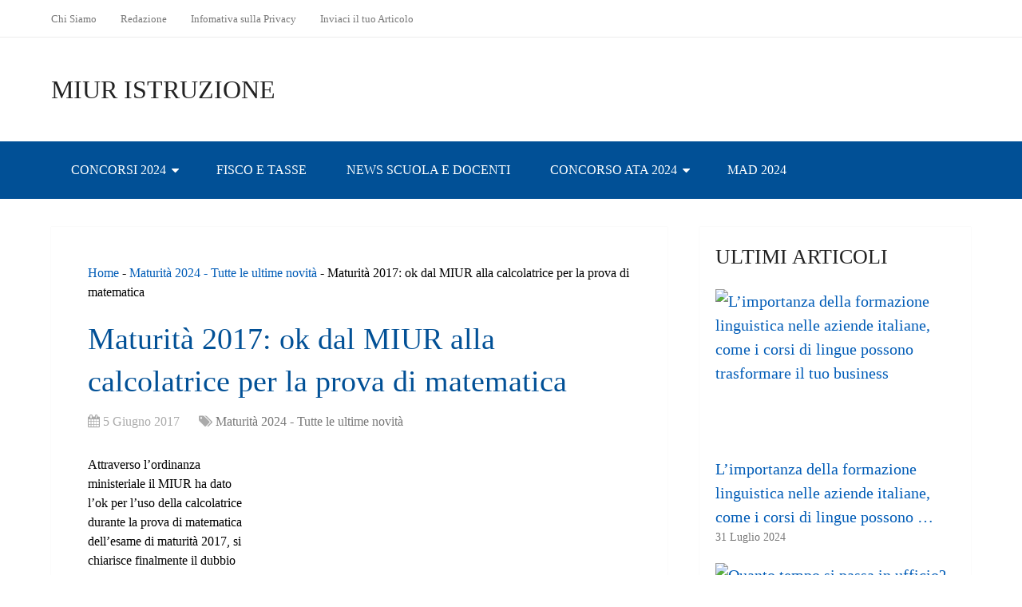

--- FILE ---
content_type: text/html; charset=UTF-8
request_url: https://www.miuristruzione.it/747-maturita-2017-ok-dal-miur-alla-calcolatrice-per-la-prova-di-matematica/
body_size: 21766
content:
<!DOCTYPE html><html class="no-js" lang="it-IT" prefix="og: https://ogp.me/ns#"><head itemscope itemtype="http://schema.org/WebSite"><meta charset="UTF-8">
<!--[if IE ]><meta http-equiv="X-UA-Compatible" content="IE=edge,chrome=1">
<![endif]--><link rel="profile" href="http://gmpg.org/xfn/11" /><meta name="viewport" content="width=device-width, initial-scale=1"><meta name="apple-mobile-web-app-capable" content="yes"><meta name="apple-mobile-web-app-status-bar-style" content="black"><link rel="prefetch" href="https://www.miuristruzione.it"><link rel="prerender" href="https://www.miuristruzione.it"><meta itemprop="name" content="MIUR Istruzione" /><link rel="pingback" href="https://www.miuristruzione.it/xmlrpc.php" /> <script type="litespeed/javascript">document.documentElement.className=document.documentElement.className.replace(/\bno-js\b/,'js')</script> <title>Maturità 2017: ok dal MIUR alla calcolatrice per la prova di matematica - MIUR Istruzione</title><meta name="description" content="Attraverso l&#039;ordinanza ministeriale il MIUR ha dato l&#039;ok per l&#039;uso della calcolatrice durante la prova di matematica dell&#039;esame di maturità 2017, si chiarisce"/><meta name="robots" content="follow, index, max-snippet:-1, max-video-preview:-1, max-image-preview:large"/><link rel="canonical" href="https://www.miuristruzione.it/747-maturita-2017-ok-dal-miur-alla-calcolatrice-per-la-prova-di-matematica/" /><meta property="og:locale" content="it_IT" /><meta property="og:type" content="article" /><meta property="og:title" content="Maturità 2017: ok dal MIUR alla calcolatrice per la prova di matematica - MIUR Istruzione" /><meta property="og:description" content="Attraverso l&#039;ordinanza ministeriale il MIUR ha dato l&#039;ok per l&#039;uso della calcolatrice durante la prova di matematica dell&#039;esame di maturità 2017, si chiarisce" /><meta property="og:url" content="https://www.miuristruzione.it/747-maturita-2017-ok-dal-miur-alla-calcolatrice-per-la-prova-di-matematica/" /><meta property="og:site_name" content="MIUR Istruzione" /><meta property="article:section" content="Maturità 2024 - Tutte le ultime novità" /><meta property="og:image" content="https://www.miuristruzione.it/wp-content/uploads/2017/06/Maturità-2017-calcolatrice-prova-matematica.jpg" /><meta property="og:image:secure_url" content="https://www.miuristruzione.it/wp-content/uploads/2017/06/Maturità-2017-calcolatrice-prova-matematica.jpg" /><meta property="og:image:width" content="450" /><meta property="og:image:height" content="300" /><meta property="og:image:alt" content="Maturità 2017: ok dal MIUR alla calcolatrice per la prova di matematica" /><meta property="og:image:type" content="image/jpeg" /><meta property="article:published_time" content="2017-06-05T09:41:51+02:00" /><meta name="twitter:card" content="summary_large_image" /><meta name="twitter:title" content="Maturità 2017: ok dal MIUR alla calcolatrice per la prova di matematica - MIUR Istruzione" /><meta name="twitter:description" content="Attraverso l&#039;ordinanza ministeriale il MIUR ha dato l&#039;ok per l&#039;uso della calcolatrice durante la prova di matematica dell&#039;esame di maturità 2017, si chiarisce" /><meta name="twitter:image" content="https://www.miuristruzione.it/wp-content/uploads/2017/06/Maturità-2017-calcolatrice-prova-matematica.jpg" /><meta name="twitter:label1" content="Scritto da" /><meta name="twitter:data1" content="RedazioneMiurIstruzione" /><meta name="twitter:label2" content="Tempo di lettura" /><meta name="twitter:data2" content="1 minuto" /> <script type="application/ld+json" class="rank-math-schema">{"@context":"https://schema.org","@graph":[{"@type":["Person","Organization"],"@id":"https://www.miuristruzione.it/#person","name":"RedazioneMiurIstruzione"},{"@type":"WebSite","@id":"https://www.miuristruzione.it/#website","url":"https://www.miuristruzione.it","name":"RedazioneMiurIstruzione","publisher":{"@id":"https://www.miuristruzione.it/#person"},"inLanguage":"it-IT"},{"@type":"ImageObject","@id":"https://www.miuristruzione.it/wp-content/uploads/2017/06/Maturit\u00e0-2017-calcolatrice-prova-matematica.jpg","url":"https://www.miuristruzione.it/wp-content/uploads/2017/06/Maturit\u00e0-2017-calcolatrice-prova-matematica.jpg","width":"450","height":"300","inLanguage":"it-IT"},{"@type":"BreadcrumbList","@id":"https://www.miuristruzione.it/747-maturita-2017-ok-dal-miur-alla-calcolatrice-per-la-prova-di-matematica/#breadcrumb","itemListElement":[{"@type":"ListItem","position":"1","item":{"@id":"http://www.miuristruzione.it","name":"Home"}},{"@type":"ListItem","position":"2","item":{"@id":"https://www.miuristruzione.it/maturita/","name":"Maturit\u00e0 2024 - Tutte le ultime novit\u00e0"}},{"@type":"ListItem","position":"3","item":{"@id":"https://www.miuristruzione.it/747-maturita-2017-ok-dal-miur-alla-calcolatrice-per-la-prova-di-matematica/","name":"Maturit\u00e0 2017: ok dal MIUR alla calcolatrice per la prova di matematica"}}]},{"@type":"WebPage","@id":"https://www.miuristruzione.it/747-maturita-2017-ok-dal-miur-alla-calcolatrice-per-la-prova-di-matematica/#webpage","url":"https://www.miuristruzione.it/747-maturita-2017-ok-dal-miur-alla-calcolatrice-per-la-prova-di-matematica/","name":"Maturit\u00e0 2017: ok dal MIUR alla calcolatrice per la prova di matematica - MIUR Istruzione","datePublished":"2017-06-05T09:41:51+02:00","dateModified":"2017-06-05T09:41:51+02:00","isPartOf":{"@id":"https://www.miuristruzione.it/#website"},"primaryImageOfPage":{"@id":"https://www.miuristruzione.it/wp-content/uploads/2017/06/Maturit\u00e0-2017-calcolatrice-prova-matematica.jpg"},"inLanguage":"it-IT","breadcrumb":{"@id":"https://www.miuristruzione.it/747-maturita-2017-ok-dal-miur-alla-calcolatrice-per-la-prova-di-matematica/#breadcrumb"}},{"@type":"Person","@id":"https://www.miuristruzione.it/author/redazionemiuristruzione/","name":"RedazioneMiurIstruzione","url":"https://www.miuristruzione.it/author/redazionemiuristruzione/","image":{"@type":"ImageObject","@id":"https://secure.gravatar.com/avatar/1311e29cd38d93053f2609127adcd508?s=96&amp;d=mm&amp;r=g","url":"https://secure.gravatar.com/avatar/1311e29cd38d93053f2609127adcd508?s=96&amp;d=mm&amp;r=g","caption":"RedazioneMiurIstruzione","inLanguage":"it-IT"}},{"@type":"NewsArticle","headline":"Maturit\u00e0 2017: ok dal MIUR alla calcolatrice per la prova di matematica - MIUR Istruzione","datePublished":"2017-06-05T09:41:51+02:00","dateModified":"2017-06-05T09:41:51+02:00","articleSection":"Maturit\u00e0 2024 - Tutte le ultime novit\u00e0","author":{"@id":"https://www.miuristruzione.it/author/redazionemiuristruzione/","name":"RedazioneMiurIstruzione"},"publisher":{"@id":"https://www.miuristruzione.it/#person"},"description":"Attraverso l&#039;ordinanza ministeriale il MIUR ha dato l&#039;ok per l&#039;uso della calcolatrice durante la prova di matematica dell&#039;esame di maturit\u00e0 2017, si chiarisce","name":"Maturit\u00e0 2017: ok dal MIUR alla calcolatrice per la prova di matematica - MIUR Istruzione","@id":"https://www.miuristruzione.it/747-maturita-2017-ok-dal-miur-alla-calcolatrice-per-la-prova-di-matematica/#richSnippet","isPartOf":{"@id":"https://www.miuristruzione.it/747-maturita-2017-ok-dal-miur-alla-calcolatrice-per-la-prova-di-matematica/#webpage"},"image":{"@id":"https://www.miuristruzione.it/wp-content/uploads/2017/06/Maturit\u00e0-2017-calcolatrice-prova-matematica.jpg"},"inLanguage":"it-IT","mainEntityOfPage":{"@id":"https://www.miuristruzione.it/747-maturita-2017-ok-dal-miur-alla-calcolatrice-per-la-prova-di-matematica/#webpage"}}]}</script> <link rel="alternate" type="application/rss+xml" title="MIUR Istruzione &raquo; Feed" href="https://www.miuristruzione.it/feed/" /><link rel="alternate" type="application/rss+xml" title="MIUR Istruzione &raquo; Feed dei commenti" href="https://www.miuristruzione.it/comments/feed/" /><link rel="alternate" type="application/rss+xml" title="MIUR Istruzione &raquo; Maturità 2017: ok dal MIUR alla calcolatrice per la prova di matematica Feed dei commenti" href="https://www.miuristruzione.it/747-maturita-2017-ok-dal-miur-alla-calcolatrice-per-la-prova-di-matematica/feed/" />
<script id="miuri-ready" type="litespeed/javascript">window.advanced_ads_ready=function(e,a){a=a||"complete";var d=function(e){return"interactive"===a?"loading"!==e:"complete"===e};d(document.readyState)?e():document.addEventListener("readystatechange",(function(a){d(a.target.readyState)&&e()}),{once:"interactive"===a})},window.advanced_ads_ready_queue=window.advanced_ads_ready_queue||[]</script> <link data-optimized="2" rel="stylesheet" href="https://www.miuristruzione.it/wp-content/litespeed/css/852da4a355632495b88077d3525adac7.css?ver=ad581" /><style id='wp-block-library-theme-inline-css' type='text/css'>.wp-block-audio figcaption{color:#555;font-size:13px;text-align:center}.is-dark-theme .wp-block-audio figcaption{color:hsla(0,0%,100%,.65)}.wp-block-audio{margin:0 0 1em}.wp-block-code{border:1px solid #ccc;border-radius:4px;font-family:Menlo,Consolas,monaco,monospace;padding:.8em 1em}.wp-block-embed figcaption{color:#555;font-size:13px;text-align:center}.is-dark-theme .wp-block-embed figcaption{color:hsla(0,0%,100%,.65)}.wp-block-embed{margin:0 0 1em}.blocks-gallery-caption{color:#555;font-size:13px;text-align:center}.is-dark-theme .blocks-gallery-caption{color:hsla(0,0%,100%,.65)}.wp-block-image figcaption{color:#555;font-size:13px;text-align:center}.is-dark-theme .wp-block-image figcaption{color:hsla(0,0%,100%,.65)}.wp-block-image{margin:0 0 1em}.wp-block-pullquote{border-bottom:4px solid;border-top:4px solid;color:currentColor;margin-bottom:1.75em}.wp-block-pullquote cite,.wp-block-pullquote footer,.wp-block-pullquote__citation{color:currentColor;font-size:.8125em;font-style:normal;text-transform:uppercase}.wp-block-quote{border-left:.25em solid;margin:0 0 1.75em;padding-left:1em}.wp-block-quote cite,.wp-block-quote footer{color:currentColor;font-size:.8125em;font-style:normal;position:relative}.wp-block-quote.has-text-align-right{border-left:none;border-right:.25em solid;padding-left:0;padding-right:1em}.wp-block-quote.has-text-align-center{border:none;padding-left:0}.wp-block-quote.is-large,.wp-block-quote.is-style-large,.wp-block-quote.is-style-plain{border:none}.wp-block-search .wp-block-search__label{font-weight:700}.wp-block-search__button{border:1px solid #ccc;padding:.375em .625em}:where(.wp-block-group.has-background){padding:1.25em 2.375em}.wp-block-separator.has-css-opacity{opacity:.4}.wp-block-separator{border:none;border-bottom:2px solid;margin-left:auto;margin-right:auto}.wp-block-separator.has-alpha-channel-opacity{opacity:1}.wp-block-separator:not(.is-style-wide):not(.is-style-dots){width:100px}.wp-block-separator.has-background:not(.is-style-dots){border-bottom:none;height:1px}.wp-block-separator.has-background:not(.is-style-wide):not(.is-style-dots){height:2px}.wp-block-table{margin:0 0 1em}.wp-block-table td,.wp-block-table th{word-break:normal}.wp-block-table figcaption{color:#555;font-size:13px;text-align:center}.is-dark-theme .wp-block-table figcaption{color:hsla(0,0%,100%,.65)}.wp-block-video figcaption{color:#555;font-size:13px;text-align:center}.is-dark-theme .wp-block-video figcaption{color:hsla(0,0%,100%,.65)}.wp-block-video{margin:0 0 1em}.wp-block-template-part.has-background{margin-bottom:0;margin-top:0;padding:1.25em 2.375em}</style><style id='rank-math-toc-block-style-inline-css' type='text/css'>.wp-block-rank-math-toc-block nav ol{counter-reset:item}.wp-block-rank-math-toc-block nav ol li{display:block}.wp-block-rank-math-toc-block nav ol li:before{content:counters(item, ".") ". ";counter-increment:item}</style><style id='classic-theme-styles-inline-css' type='text/css'>/*! This file is auto-generated */
.wp-block-button__link{color:#fff;background-color:#32373c;border-radius:9999px;box-shadow:none;text-decoration:none;padding:calc(.667em + 2px) calc(1.333em + 2px);font-size:1.125em}.wp-block-file__button{background:#32373c;color:#fff;text-decoration:none}</style><style id='global-styles-inline-css' type='text/css'>body{--wp--preset--color--black: #000000;--wp--preset--color--cyan-bluish-gray: #abb8c3;--wp--preset--color--white: #ffffff;--wp--preset--color--pale-pink: #f78da7;--wp--preset--color--vivid-red: #cf2e2e;--wp--preset--color--luminous-vivid-orange: #ff6900;--wp--preset--color--luminous-vivid-amber: #fcb900;--wp--preset--color--light-green-cyan: #7bdcb5;--wp--preset--color--vivid-green-cyan: #00d084;--wp--preset--color--pale-cyan-blue: #8ed1fc;--wp--preset--color--vivid-cyan-blue: #0693e3;--wp--preset--color--vivid-purple: #9b51e0;--wp--preset--gradient--vivid-cyan-blue-to-vivid-purple: linear-gradient(135deg,rgba(6,147,227,1) 0%,rgb(155,81,224) 100%);--wp--preset--gradient--light-green-cyan-to-vivid-green-cyan: linear-gradient(135deg,rgb(122,220,180) 0%,rgb(0,208,130) 100%);--wp--preset--gradient--luminous-vivid-amber-to-luminous-vivid-orange: linear-gradient(135deg,rgba(252,185,0,1) 0%,rgba(255,105,0,1) 100%);--wp--preset--gradient--luminous-vivid-orange-to-vivid-red: linear-gradient(135deg,rgba(255,105,0,1) 0%,rgb(207,46,46) 100%);--wp--preset--gradient--very-light-gray-to-cyan-bluish-gray: linear-gradient(135deg,rgb(238,238,238) 0%,rgb(169,184,195) 100%);--wp--preset--gradient--cool-to-warm-spectrum: linear-gradient(135deg,rgb(74,234,220) 0%,rgb(151,120,209) 20%,rgb(207,42,186) 40%,rgb(238,44,130) 60%,rgb(251,105,98) 80%,rgb(254,248,76) 100%);--wp--preset--gradient--blush-light-purple: linear-gradient(135deg,rgb(255,206,236) 0%,rgb(152,150,240) 100%);--wp--preset--gradient--blush-bordeaux: linear-gradient(135deg,rgb(254,205,165) 0%,rgb(254,45,45) 50%,rgb(107,0,62) 100%);--wp--preset--gradient--luminous-dusk: linear-gradient(135deg,rgb(255,203,112) 0%,rgb(199,81,192) 50%,rgb(65,88,208) 100%);--wp--preset--gradient--pale-ocean: linear-gradient(135deg,rgb(255,245,203) 0%,rgb(182,227,212) 50%,rgb(51,167,181) 100%);--wp--preset--gradient--electric-grass: linear-gradient(135deg,rgb(202,248,128) 0%,rgb(113,206,126) 100%);--wp--preset--gradient--midnight: linear-gradient(135deg,rgb(2,3,129) 0%,rgb(40,116,252) 100%);--wp--preset--font-size--small: 13px;--wp--preset--font-size--medium: 20px;--wp--preset--font-size--large: 36px;--wp--preset--font-size--x-large: 42px;--wp--preset--spacing--20: 0.44rem;--wp--preset--spacing--30: 0.67rem;--wp--preset--spacing--40: 1rem;--wp--preset--spacing--50: 1.5rem;--wp--preset--spacing--60: 2.25rem;--wp--preset--spacing--70: 3.38rem;--wp--preset--spacing--80: 5.06rem;--wp--preset--shadow--natural: 6px 6px 9px rgba(0, 0, 0, 0.2);--wp--preset--shadow--deep: 12px 12px 50px rgba(0, 0, 0, 0.4);--wp--preset--shadow--sharp: 6px 6px 0px rgba(0, 0, 0, 0.2);--wp--preset--shadow--outlined: 6px 6px 0px -3px rgba(255, 255, 255, 1), 6px 6px rgba(0, 0, 0, 1);--wp--preset--shadow--crisp: 6px 6px 0px rgba(0, 0, 0, 1);}:where(.is-layout-flex){gap: 0.5em;}:where(.is-layout-grid){gap: 0.5em;}body .is-layout-flow > .alignleft{float: left;margin-inline-start: 0;margin-inline-end: 2em;}body .is-layout-flow > .alignright{float: right;margin-inline-start: 2em;margin-inline-end: 0;}body .is-layout-flow > .aligncenter{margin-left: auto !important;margin-right: auto !important;}body .is-layout-constrained > .alignleft{float: left;margin-inline-start: 0;margin-inline-end: 2em;}body .is-layout-constrained > .alignright{float: right;margin-inline-start: 2em;margin-inline-end: 0;}body .is-layout-constrained > .aligncenter{margin-left: auto !important;margin-right: auto !important;}body .is-layout-constrained > :where(:not(.alignleft):not(.alignright):not(.alignfull)){max-width: var(--wp--style--global--content-size);margin-left: auto !important;margin-right: auto !important;}body .is-layout-constrained > .alignwide{max-width: var(--wp--style--global--wide-size);}body .is-layout-flex{display: flex;}body .is-layout-flex{flex-wrap: wrap;align-items: center;}body .is-layout-flex > *{margin: 0;}body .is-layout-grid{display: grid;}body .is-layout-grid > *{margin: 0;}:where(.wp-block-columns.is-layout-flex){gap: 2em;}:where(.wp-block-columns.is-layout-grid){gap: 2em;}:where(.wp-block-post-template.is-layout-flex){gap: 1.25em;}:where(.wp-block-post-template.is-layout-grid){gap: 1.25em;}.has-black-color{color: var(--wp--preset--color--black) !important;}.has-cyan-bluish-gray-color{color: var(--wp--preset--color--cyan-bluish-gray) !important;}.has-white-color{color: var(--wp--preset--color--white) !important;}.has-pale-pink-color{color: var(--wp--preset--color--pale-pink) !important;}.has-vivid-red-color{color: var(--wp--preset--color--vivid-red) !important;}.has-luminous-vivid-orange-color{color: var(--wp--preset--color--luminous-vivid-orange) !important;}.has-luminous-vivid-amber-color{color: var(--wp--preset--color--luminous-vivid-amber) !important;}.has-light-green-cyan-color{color: var(--wp--preset--color--light-green-cyan) !important;}.has-vivid-green-cyan-color{color: var(--wp--preset--color--vivid-green-cyan) !important;}.has-pale-cyan-blue-color{color: var(--wp--preset--color--pale-cyan-blue) !important;}.has-vivid-cyan-blue-color{color: var(--wp--preset--color--vivid-cyan-blue) !important;}.has-vivid-purple-color{color: var(--wp--preset--color--vivid-purple) !important;}.has-black-background-color{background-color: var(--wp--preset--color--black) !important;}.has-cyan-bluish-gray-background-color{background-color: var(--wp--preset--color--cyan-bluish-gray) !important;}.has-white-background-color{background-color: var(--wp--preset--color--white) !important;}.has-pale-pink-background-color{background-color: var(--wp--preset--color--pale-pink) !important;}.has-vivid-red-background-color{background-color: var(--wp--preset--color--vivid-red) !important;}.has-luminous-vivid-orange-background-color{background-color: var(--wp--preset--color--luminous-vivid-orange) !important;}.has-luminous-vivid-amber-background-color{background-color: var(--wp--preset--color--luminous-vivid-amber) !important;}.has-light-green-cyan-background-color{background-color: var(--wp--preset--color--light-green-cyan) !important;}.has-vivid-green-cyan-background-color{background-color: var(--wp--preset--color--vivid-green-cyan) !important;}.has-pale-cyan-blue-background-color{background-color: var(--wp--preset--color--pale-cyan-blue) !important;}.has-vivid-cyan-blue-background-color{background-color: var(--wp--preset--color--vivid-cyan-blue) !important;}.has-vivid-purple-background-color{background-color: var(--wp--preset--color--vivid-purple) !important;}.has-black-border-color{border-color: var(--wp--preset--color--black) !important;}.has-cyan-bluish-gray-border-color{border-color: var(--wp--preset--color--cyan-bluish-gray) !important;}.has-white-border-color{border-color: var(--wp--preset--color--white) !important;}.has-pale-pink-border-color{border-color: var(--wp--preset--color--pale-pink) !important;}.has-vivid-red-border-color{border-color: var(--wp--preset--color--vivid-red) !important;}.has-luminous-vivid-orange-border-color{border-color: var(--wp--preset--color--luminous-vivid-orange) !important;}.has-luminous-vivid-amber-border-color{border-color: var(--wp--preset--color--luminous-vivid-amber) !important;}.has-light-green-cyan-border-color{border-color: var(--wp--preset--color--light-green-cyan) !important;}.has-vivid-green-cyan-border-color{border-color: var(--wp--preset--color--vivid-green-cyan) !important;}.has-pale-cyan-blue-border-color{border-color: var(--wp--preset--color--pale-cyan-blue) !important;}.has-vivid-cyan-blue-border-color{border-color: var(--wp--preset--color--vivid-cyan-blue) !important;}.has-vivid-purple-border-color{border-color: var(--wp--preset--color--vivid-purple) !important;}.has-vivid-cyan-blue-to-vivid-purple-gradient-background{background: var(--wp--preset--gradient--vivid-cyan-blue-to-vivid-purple) !important;}.has-light-green-cyan-to-vivid-green-cyan-gradient-background{background: var(--wp--preset--gradient--light-green-cyan-to-vivid-green-cyan) !important;}.has-luminous-vivid-amber-to-luminous-vivid-orange-gradient-background{background: var(--wp--preset--gradient--luminous-vivid-amber-to-luminous-vivid-orange) !important;}.has-luminous-vivid-orange-to-vivid-red-gradient-background{background: var(--wp--preset--gradient--luminous-vivid-orange-to-vivid-red) !important;}.has-very-light-gray-to-cyan-bluish-gray-gradient-background{background: var(--wp--preset--gradient--very-light-gray-to-cyan-bluish-gray) !important;}.has-cool-to-warm-spectrum-gradient-background{background: var(--wp--preset--gradient--cool-to-warm-spectrum) !important;}.has-blush-light-purple-gradient-background{background: var(--wp--preset--gradient--blush-light-purple) !important;}.has-blush-bordeaux-gradient-background{background: var(--wp--preset--gradient--blush-bordeaux) !important;}.has-luminous-dusk-gradient-background{background: var(--wp--preset--gradient--luminous-dusk) !important;}.has-pale-ocean-gradient-background{background: var(--wp--preset--gradient--pale-ocean) !important;}.has-electric-grass-gradient-background{background: var(--wp--preset--gradient--electric-grass) !important;}.has-midnight-gradient-background{background: var(--wp--preset--gradient--midnight) !important;}.has-small-font-size{font-size: var(--wp--preset--font-size--small) !important;}.has-medium-font-size{font-size: var(--wp--preset--font-size--medium) !important;}.has-large-font-size{font-size: var(--wp--preset--font-size--large) !important;}.has-x-large-font-size{font-size: var(--wp--preset--font-size--x-large) !important;}
.wp-block-navigation a:where(:not(.wp-element-button)){color: inherit;}
:where(.wp-block-post-template.is-layout-flex){gap: 1.25em;}:where(.wp-block-post-template.is-layout-grid){gap: 1.25em;}
:where(.wp-block-columns.is-layout-flex){gap: 2em;}:where(.wp-block-columns.is-layout-grid){gap: 2em;}
.wp-block-pullquote{font-size: 1.5em;line-height: 1.6;}</style><style id='schema-stylesheet-inline-css' type='text/css'>body {background-color:#ffffff;}
		.main-header.regular_header, .regular_header #primary-navigation .navigation ul ul li {background-color:#ffffff;}
		.main-header.logo_in_nav_header, .logo_in_nav_header #primary-navigation .navigation ul ul li {background-color:#ffffff;}
		body {background-color:#ffffff;}
		.pace .pace-progress, #mobile-menu-wrapper ul li a:hover, .pagination .page-numbers.current, .pagination a:hover, .single .pagination a:hover .current { background: #015cb7; }
		.postauthor h5, .textwidget a, .pnavigation2 a, .sidebar.c-4-12 a:hover, footer .widget li a:hover, .sidebar.c-4-12 a:hover, .reply a, .title a:hover, .post-info a:hover, .widget .thecomment, #tabber .inside li a:hover, .readMore a:hover, .fn a, a, a:hover, #secondary-navigation .navigation ul li a:hover, .readMore a, #primary-navigation a:hover, #secondary-navigation .navigation ul .current-menu-item a, .widget .wp_review_tab_widget_content a, .sidebar .wpt_widget_content a { color:#015cb7; }
		a#pull, #commentform input#submit, #mtscontact_submit, .mts-subscribe input[type='submit'], .widget_product_search input[type='submit'], #move-to-top:hover, .currenttext, .pagination a:hover, .pagination .nav-previous a:hover, .pagination .nav-next a:hover, #load-posts a:hover, .single .pagination a:hover .currenttext, .single .pagination > .current .currenttext, #tabber ul.tabs li a.selected, .tagcloud a, .wp-block-tag-cloud a, .navigation ul .sfHover a, .woocommerce a.button, .woocommerce-page a.button, .woocommerce button.button, .woocommerce-page button.button, .woocommerce input.button, .woocommerce-page input.button, .woocommerce #respond input#submit, .woocommerce-page #respond input#submit, .woocommerce #content input.button, .woocommerce-page #content input.button, .woocommerce .bypostauthor:after, #searchsubmit, .woocommerce nav.woocommerce-pagination ul li span.current, .woocommerce-page nav.woocommerce-pagination ul li span.current, .woocommerce #content nav.woocommerce-pagination ul li span.current, .woocommerce-page #content nav.woocommerce-pagination ul li span.current, .woocommerce nav.woocommerce-pagination ul li a:hover, .woocommerce-page nav.woocommerce-pagination ul li a:hover, .woocommerce #content nav.woocommerce-pagination ul li a:hover, .woocommerce-page #content nav.woocommerce-pagination ul li a:hover, .woocommerce nav.woocommerce-pagination ul li a:focus, .woocommerce-page nav.woocommerce-pagination ul li a:focus, .woocommerce #content nav.woocommerce-pagination ul li a:focus, .woocommerce-page #content nav.woocommerce-pagination ul li a:focus, .woocommerce a.button, .woocommerce-page a.button, .woocommerce button.button, .woocommerce-page button.button, .woocommerce input.button, .woocommerce-page input.button, .woocommerce #respond input#submit, .woocommerce-page #respond input#submit, .woocommerce #content input.button, .woocommerce-page #content input.button, .latestPost-review-wrapper, .latestPost .review-type-circle.latestPost-review-wrapper, #wpmm-megamenu .review-total-only, .sbutton, #searchsubmit, .widget .wpt_widget_content #tags-tab-content ul li a, .widget .review-total-only.large-thumb, #add_payment_method .wc-proceed-to-checkout a.checkout-button, .woocommerce-cart .wc-proceed-to-checkout a.checkout-button, .woocommerce-checkout .wc-proceed-to-checkout a.checkout-button, .woocommerce #respond input#submit.alt:hover, .woocommerce a.button.alt:hover, .woocommerce button.button.alt:hover, .woocommerce input.button.alt:hover, .woocommerce #respond input#submit.alt, .woocommerce a.button.alt, .woocommerce button.button.alt, .woocommerce input.button.alt, .woocommerce-account .woocommerce-MyAccount-navigation li.is-active, .woocommerce-product-search button[type='submit'], .woocommerce .woocommerce-widget-layered-nav-dropdown__submit, .wp-block-search .wp-block-search__button { background-color:#015cb7; color: #fff!important; }
		.related-posts .title a:hover, .latestPost .title a { color: #015cb7; }
		.navigation #wpmm-megamenu .wpmm-pagination a { background-color: #015cb7!important; }
		#header .sbutton, #secondary-navigation .ajax-search-results li a:hover { color: #015cb7!important; }
		footer {background-color:#222222; }
		
		.copyrights { background-color: #ffffff; }
		.flex-control-thumbs .flex-active{ border-top:3px solid #015cb7;}
		.wpmm-megamenu-showing.wpmm-light-scheme { background-color:#015cb7!important; }
		.regular_header #header {background-color:#015096; }
		.logo_in_nav_header #header {background-color:#222222; }
		
		.shareit { top: 282px; left: auto; margin: 0 0 0 -135px; width: 90px; position: fixed; padding: 5px; border:none; border-right: 0;}
		.share-item {margin: 2px;} .shareit.modern, .shareit.circular { margin: 0 0 0 -146px }</style> <script type="litespeed/javascript" data-src="https://www.miuristruzione.it/wp-includes/js/jquery/jquery.min.js" id="jquery-core-js"></script> <link rel="https://api.w.org/" href="https://www.miuristruzione.it/wp-json/" /><link rel="alternate" type="application/json" href="https://www.miuristruzione.it/wp-json/wp/v2/posts/747" /><link rel="EditURI" type="application/rsd+xml" title="RSD" href="https://www.miuristruzione.it/xmlrpc.php?rsd" /><meta name="generator" content="WordPress 6.4.3" /><link rel='shortlink' href='https://www.miuristruzione.it/?p=747' /><link rel="alternate" type="application/json+oembed" href="https://www.miuristruzione.it/wp-json/oembed/1.0/embed?url=https%3A%2F%2Fwww.miuristruzione.it%2F747-maturita-2017-ok-dal-miur-alla-calcolatrice-per-la-prova-di-matematica%2F" /><link rel="alternate" type="text/xml+oembed" href="https://www.miuristruzione.it/wp-json/oembed/1.0/embed?url=https%3A%2F%2Fwww.miuristruzione.it%2F747-maturita-2017-ok-dal-miur-alla-calcolatrice-per-la-prova-di-matematica%2F&#038;format=xml" /><style type="text/css">#logo a { font-family: 'Open Sans'; font-weight: 300; font-size: 32px; color: #222222;text-transform: uppercase; }
#primary-navigation a, .mts-cart { font-family: 'Open Sans'; font-weight: normal; font-size: 13px; color: #777777; }
#secondary-navigation a { font-family: 'Open Sans'; font-weight: normal; font-size: 16px; color: #ffffff;text-transform: uppercase; }
.latestPost .title a { font-family: 'Open Sans'; font-weight: normal; font-size: 38px; color: #015096; }
.single-title { font-family: 'Open Sans'; font-weight: normal; font-size: 38px; color: #015096; }
body { font-family: 'Open Sans'; font-weight: normal; font-size: 16px; color: #000000; }
#sidebar .widget h3 { font-family: 'Open Sans'; font-weight: normal; font-size: 26px; color: #222222;text-transform: uppercase; }
#sidebar .widget { font-family: 'Open Sans'; font-weight: normal; font-size: 20px; color: #015096; }
.footer-widgets h3 { font-family: 'Open Sans'; font-weight: 300; font-size: 18px; color: #ffffff;text-transform: uppercase; }
.f-widget a, footer .wpt_widget_content a, footer .wp_review_tab_widget_content a, footer .wpt_tab_widget_content a, footer .widget .wp_review_tab_widget_content a { font-family: 'Open Sans'; font-weight: 300; font-size: 16px; color: #999999; }
.footer-widgets, .f-widget .top-posts .comment_num, footer .meta, footer .twitter_time, footer .widget .wpt_widget_content .wpt-postmeta, footer .widget .wpt_comment_content, footer .widget .wpt_excerpt, footer .wp_review_tab_widget_content .wp-review-tab-postmeta, footer .advanced-recent-posts p, footer .popular-posts p, footer .category-posts p { font-family: 'Open Sans'; font-weight: 300; font-size: 16px; color: #777777; }
#copyright-note { font-family: 'Open Sans'; font-weight: 300; font-size: 14px; color: #7e7d7d; }
h1 { font-family: 'Open Sans'; font-weight: 300; font-size: 28px; color: #015096; }
h2 { font-family: 'Open Sans'; font-weight: 300; font-size: 24px; color: #015096; }
h3 { font-family: 'Open Sans'; font-weight: 300; font-size: 22px; color: #015096; }
h4 { font-family: 'Open Sans'; font-weight: 300; font-size: 20px; color: #222222; }
h5 { font-family: 'Open Sans'; font-weight: 300; font-size: 18px; color: #222222; }
h6 { font-family: 'Open Sans'; font-weight: 300; font-size: 16px; color: #222222; }</style> <script id="cookieyes" type="litespeed/javascript" data-src="https://cdn-cookieyes.com/client_data/36fd5019d2eb55528af40a44/script.js"></script>  <script type="litespeed/javascript">window.dataLayer=window.dataLayer||[];function gtag(){dataLayer.push(arguments)}
gtag('consent','default',{'ad_storage':'denied','ad_user_data':'denied','ad_personalization':'denied','analytics_storage':'denied','regions':[<list of ISO 3166-2 region codes>]});gtag('consent','default',{'ad_storage':'denied','ad_user_data':'denied','ad_personalization':'denied','analytics_storage':'denied'})</script>  <script data-ad-client="ca-pub-4927112789709993" type="litespeed/javascript" data-src="https://pagead2.googlesyndication.com/pagead/js/adsbygoogle.js"></script> <script type="litespeed/javascript" data-src="https://fundingchoicesmessages.google.com/i/pub-4927112789709993?ers=1" nonce="KCctn9q5MvBVgFDtbOGy-A"></script><script nonce="KCctn9q5MvBVgFDtbOGy-A" type="litespeed/javascript">(function(){function signalGooglefcPresent(){if(!window.frames.googlefcPresent){if(document.body){const iframe=document.createElement('iframe');iframe.style='width: 0; height: 0; border: none; z-index: -1000; left: -1000px; top: -1000px;';iframe.style.display='none';iframe.name='googlefcPresent';document.body.appendChild(iframe)}else{setTimeout(signalGooglefcPresent,0)}}}signalGooglefcPresent()})()</script>  <script type="litespeed/javascript" data-src="https://www.googletagmanager.com/gtag/js?id=G-GE13WZ7X5T"></script> <script type="litespeed/javascript">window.dataLayer=window.dataLayer||[];function gtag(){dataLayer.push(arguments)}
gtag('js',new Date());gtag('config','G-GE13WZ7X5T')</script> </head><body id="blog" class="post-template-default single single-post postid-747 single-format-standard wp-embed-responsive main default cslayout aa-prefix-miuri-" itemscope itemtype="http://schema.org/WebPage"><div class="main-container"><header id="site-header" class="main-header regular_header" role="banner" itemscope itemtype="http://schema.org/WPHeader"><div id="primary-nav"><div class="container"><div id="primary-navigation" class="primary-navigation" role="navigation" itemscope itemtype="http://schema.org/SiteNavigationElement"><nav class="navigation clearfix"><ul id="menu-menu-pagine-interne" class="menu clearfix"><li id="menu-item-238" class="menu-item menu-item-type-post_type menu-item-object-page menu-item-238"><a href="https://www.miuristruzione.it/chi-siamo/">Chi Siamo</a></li><li id="menu-item-240" class="menu-item menu-item-type-post_type menu-item-object-page menu-item-240"><a href="https://www.miuristruzione.it/redazione/">Redazione</a></li><li id="menu-item-239" class="menu-item menu-item-type-post_type menu-item-object-page menu-item-239"><a href="https://www.miuristruzione.it/infomativa-sulla-privacy/">Infomativa sulla Privacy</a></li><li id="menu-item-1764" class="menu-item menu-item-type-post_type menu-item-object-page menu-item-1764"><a href="https://www.miuristruzione.it/scrivi-alla-redazione/">Inviaci il tuo Articolo</a></li></ul></nav></div></div></div><div id="regular-header"><div class="container"><div class="logo-wrap"><h2 id="logo" class="text-logo" itemprop="headline">
<a href="https://www.miuristruzione.it">MIUR Istruzione</a></h2></div></div></div><div id="header"><div class="container"><div id="secondary-navigation" class="secondary-navigation" role="navigation" itemscope itemtype="http://schema.org/SiteNavigationElement">
<a href="#" id="pull" class="toggle-mobile-menu">Menu</a><nav class="navigation clearfix mobile-menu-wrapper"><ul id="menu-menu-principale" class="menu clearfix"><li id="menu-item-5952" class="menu-item menu-item-type-taxonomy menu-item-object-category menu-item-has-children menu-item-5952"><a href="https://www.miuristruzione.it/concorsi-pubblici/">Concorsi 2024</a><ul class="sub-menu"><li id="menu-item-6940" class="menu-item menu-item-type-taxonomy menu-item-object-category menu-item-6940"><a href="https://www.miuristruzione.it/lavoro/">Lavoro e Assunzioni 2024</a></li><li id="menu-item-6392" class="menu-item menu-item-type-taxonomy menu-item-object-category menu-item-6392"><a href="https://www.miuristruzione.it/gazzetta-ufficiale-concorsi/">Gazzetta Concorsi 2022</a></li></ul></li><li id="menu-item-27597" class="menu-item menu-item-type-taxonomy menu-item-object-category menu-item-27597"><a href="https://www.miuristruzione.it/fisco/">Fisco e Tasse</a></li><li id="menu-item-27598" class="menu-item menu-item-type-taxonomy menu-item-object-category menu-item-27598"><a href="https://www.miuristruzione.it/news-scuola/">News Scuola e Docenti</a></li><li id="menu-item-27599" class="menu-item menu-item-type-taxonomy menu-item-object-category menu-item-has-children menu-item-27599"><a href="https://www.miuristruzione.it/personale-ata/">Concorso ATA 2024</a><ul class="sub-menu"><li id="menu-item-27600" class="menu-item menu-item-type-taxonomy menu-item-object-category menu-item-27600"><a href="https://www.miuristruzione.it/concorso-scuola/">Concorso Scuola 2024</a></li></ul></li><li id="menu-item-28085" class="menu-item menu-item-type-taxonomy menu-item-object-category menu-item-28085"><a href="https://www.miuristruzione.it/mad-messa-a-disposizione/">MAD 2024</a></li></ul></nav></div></div></div></header><div id="page" class="single"><article class="article clearfix"><div id="content_box" ><div id="post-747" class="g post post-747 type-post status-publish format-standard has-post-thumbnail hentry category-maturita has_thumb"><nav aria-label="breadcrumbs" class="rank-math-breadcrumb"><p><a href="http://www.miuristruzione.it">Home</a><span class="separator"> - </span><a href="https://www.miuristruzione.it/maturita/">Maturità 2024 - Tutte le ultime novità</a><span class="separator"> - </span><span class="last">Maturità 2017: ok dal MIUR alla calcolatrice per la prova di matematica</span></p></nav><div class="single_post"><header><h1 class="title single-title entry-title">Maturità 2017: ok dal MIUR alla calcolatrice per la prova di matematica</h1><div class="post-info">
<span class="thetime date updated"><i class="fa fa-calendar"></i> <span>5 Giugno 2017</span></span>
<span class="thecategory"><i class="fa fa-tags"></i> <a href="https://www.miuristruzione.it/maturita/" title="View all posts in Maturità 2024 - Tutte le ultime novità">Maturità 2024 - Tutte le ultime novità</a></span></div></header><div class="post-single-content box mark-links entry-content"><div class="topad"> <script type="litespeed/javascript" data-src="https://pagead2.googlesyndication.com/pagead/js/adsbygoogle.js?client=ca-pub-4927112789709993"
     crossorigin="anonymous"></script> 
<ins class="adsbygoogle"
style="display:block"
data-ad-client="ca-pub-4927112789709993"
data-ad-slot="5007093798"
data-ad-format="auto"
data-full-width-responsive="true"></ins> <script type="litespeed/javascript">(adsbygoogle=window.adsbygoogle||[]).push({})</script> </div><div class="thecontent"><p><img fetchpriority="high" decoding="async"  class="size-full wp-image-748 alignright" src="data:image/gif,GIF89a%01%00%01%00%80%00%00%00%00%00%FF%FF%FF%21%F9%04%01%00%00%00%00%2C%00%00%00%00%01%00%01%00%00%02%01D%00%3B" data-layzr="http://miuristruzione.it/wp-content/uploads/2017/06/Maturità-2017-calcolatrice-prova-matematica.jpg" alt="" width="450" height="300" />Attraverso l&#8217;ordinanza ministeriale il MIUR ha dato l&#8217;ok per l&#8217;uso della calcolatrice durante la prova di matematica dell&#8217;esame di maturità 2017, si chiarisce finalmente il dubbio che persisteva sulla questione, ovviamente l&#8217;ordinanza fa riferimento all&#8217;uso della calcolatrice durante lo svolgimento della prova scritta di matematica dei licei scientifici.</p><p>Nel dettaglio è possibile leggere nel dettaglio l’art. 18 comma 8 dell’Ordinanza Ministeriale che disciplina la materia, ai fini dello svolgimento della seconda prova scritta nei licei scientifici è consentito l’uso di calcolatrici scientifiche e/o grafiche, purché non siano dotate di capacità di calcolo simbolico (CAS – Computer Algebric System).</p><div class="miuri-content" id="miuri-1319999785"><div align="center"> <script type="litespeed/javascript" data-src="//pagead2.googlesyndication.com/pagead/js/adsbygoogle.js"></script> 
<ins class="adsbygoogle"
style="display:block"
data-ad-client="ca-pub-4927112789709993"
data-ad-slot="1534623898"
data-ad-format="auto"
data-full-width-responsive="true"></ins> <script type="litespeed/javascript">(adsbygoogle=window.adsbygoogle||[]).push({})</script> </div></div><p>È inoltre vietato l’uso di calcolatrici provviste di qualsiasi tipo di connessione in modalità wireless, o che richiedano la connessione alla rete elettrica. Per consentire alla commissione d’esame il controllo dei dispositivi in uso, i candidati che intendono avvalersi della calcolatrice devono consegnarla alla commissione in occasione dello svolgimento della prima prova scritta”.</p><p>Quindi come previsto dall&#8217;ordinanza si possono portare anche le calcolatrici grafiche, a patto che non dispongano anche del CAS, un software in grado di effettuare operazioni di calcolo molto complesse, il divieto nasce dal fatto che con tutta probabilità all&#8217;interno della prova di matematica potrebbe essere presenti quesiti che presentato operazioni di calcolo complesse, ed in questi casi calcolatrici che dispongono del CAS garantiscono un&#8217;enorme vantaggio a chi la possiede.</p><p>In generale si tratta comunque di un ottima notizia per molti studenti dello scientifico che per i calcoli più banali potranno contare sull&#8217;uso della calcolatrice, in questo modo i maturandi potranno concentrarsi sulle operazioni e quesiti più complessi.</p> <script type="litespeed/javascript">jQuery(document).ready(function($){$.post('https://www.miuristruzione.it/wp-admin/admin-ajax.php',{action:'mts_view_count',id:'747'})})</script><div class="miuri-after-content" id="miuri-1423452830"><script type="litespeed/javascript" data-src="https://pagead2.googlesyndication.com/pagead/js/adsbygoogle.js?client=ca-pub-4927112789709993"
     crossorigin="anonymous"></script> <ins class="adsbygoogle"
style="display:block; text-align:center;"
data-ad-layout="in-article"
data-ad-format="fluid"
data-ad-client="ca-pub-4927112789709993"
data-ad-slot="4617083694"></ins> <script type="litespeed/javascript">(adsbygoogle=window.adsbygoogle||[]).push({})</script> <div> <script type="litespeed/javascript" data-src="https://pagead2.googlesyndication.com/pagead/js/adsbygoogle.js"></script> <ins class="adsbygoogle"
style="display:block"
data-ad-format="autorelaxed"
data-ad-client="ca-pub-4927112789709993"
data-ad-slot="8572645859"></ins> <script type="litespeed/javascript">(adsbygoogle=window.adsbygoogle||[]).push({})</script></div></div><div class="shareit floating circular">
<span class="custom-share-item custom-facebooksharebtn">
<a href="//www.facebook.com/share.php?m2w&s=100&p[url]=https%3A%2F%2Fwww.miuristruzione.it%2F747-maturita-2017-ok-dal-miur-alla-calcolatrice-per-la-prova-di-matematica%2F&p[images][0]=https%3A%2F%2Fwww.miuristruzione.it%2Fwp-content%2Fuploads%2F2017%2F06%2FMaturit%C3%A0-2017-calcolatrice-prova-matematica.jpg&p[title]=Maturit%C3%A0%202017%3A%20ok%20dal%20MIUR%20alla%20calcolatrice%20per%20la%20prova%20di%20matematica&u=https%3A%2F%2Fwww.miuristruzione.it%2F747-maturita-2017-ok-dal-miur-alla-calcolatrice-per-la-prova-di-matematica%2F&t=Maturit%C3%A0%202017%3A%20ok%20dal%20MIUR%20alla%20calcolatrice%20per%20la%20prova%20di%20matematica" class="facebook" onclick="javascript:window.open(this.href, '', 'menubar=no,toolbar=no,resizable=yes,scrollbars=yes,height=600,width=600');return false;"><span class="icon"><i class="fa fa-facebook"></i></span><span class="social-text">Share</span></a>
</span>
<span class="custom-share-item facebookbtn"><div id="fb-root"></div><div class="fb-like" data-send="false" data-layout="button_count" data-width="150" data-show-faces="false"></div>
</span>
<span class="custom-share-item custom-twitterbutton">
<a href="https://twitter.com/intent/tweet?original_referer=https%3A%2F%2Fwww.miuristruzione.it%2F747-maturita-2017-ok-dal-miur-alla-calcolatrice-per-la-prova-di-matematica%2F&text=Maturità 2017: ok dal MIUR alla calcolatrice per la prova di matematica&url=https%3A%2F%2Fwww.miuristruzione.it%2F747-maturita-2017-ok-dal-miur-alla-calcolatrice-per-la-prova-di-matematica%2F" onclick="javascript:window.open(this.href, '', 'menubar=no,toolbar=no,resizable=yes,scrollbars=yes,height=600,width=600');return false;"><span class="icon"><i class="fa fa-twitter"></i></span><span class="social-text">Tweet</span></a>
</span>
<span class="custom-share-item custom-pinbtn">
<a href="http://pinterest.com/pin/create/button/?url=https%3A%2F%2Fwww.miuristruzione.it%2F747-maturita-2017-ok-dal-miur-alla-calcolatrice-per-la-prova-di-matematica%2F&schema=Array&description=Maturità 2017: ok dal MIUR alla calcolatrice per la prova di matematica" class="pinterest" onclick="javascript:window.open(this.href, '', 'menubar=no,toolbar=no,resizable=yes,scrollbars=yes,height=600,width=600');return false;">	<span class="icon"><i class="fa fa-pinterest"></i></span><span class="social-text">Pin it</span></a>
</span>
<span class="custom-share-item telegram">
<a href="javascript:window.open('https://telegram.me/share/url?url='+encodeURIComponent(window.location.href), '_blank')"><span class="icon"><i class="fa fa-paper-plane"></i></span><span class="social-text">Telegram</span></a>
</span>
<span class="custom-share-item whatsapp">
<a href="https://wa.me/?text=Maturità 2017: ok dal MIUR alla calcolatrice per la prova di matematica https%3A%2F%2Fwww.miuristruzione.it%2F747-maturita-2017-ok-dal-miur-alla-calcolatrice-per-la-prova-di-matematica%2F" onclick="javascript:window.open(this.href, '', 'menubar=no,toolbar=no,resizable=yes,scrollbars=yes,height=600,width=600');return false;"><span class="icon"><i class="fa fa-whatsapp"></i></span><span class="social-text">WhatsApp</span></a>
</span></div></div></div><div class="related-posts"><h4>Related Posts</h4><div class="clear"><article class="latestPost excerpt ">
<a href="https://www.miuristruzione.it/649-esame-di-maturita-2017-tutto-sui-commissari-esterni/" title="Esame di Maturità 2017: tutto sui Commissari Esterni" id="featured-thumbnail"><div class="featured-thumbnail"><img width="211" height="136" src="" class="attachment-schema-related size-schema-related wp-post-image" alt="Esame di Maturità 2017: tutto sui Commissari Esterni" title="Esame di Maturità 2017: tutto sui Commissari Esterni" loading="lazy" decoding="async" data-layzr="https://www.miuristruzione.it/wp-content/uploads/2017/05/Esame-Maturità-2017-Commissari-Esterni.jpg" /></div>							</a><header><h2 class="title front-view-title"><a href="https://www.miuristruzione.it/649-esame-di-maturita-2017-tutto-sui-commissari-esterni/" title="Esame di Maturità 2017: tutto sui Commissari Esterni">Esame di Maturità 2017: tutto sui Commissari Esterni</a></h2></header></article><article class="latestPost excerpt ">
<a href="https://www.miuristruzione.it/33615-bonus-100-e-lode-maturita-2023-requisiti-e-novita/" title="Bonus 100 e lode Maturità 2023, Requisiti e Novità" id="featured-thumbnail"><div class="featured-thumbnail"><img width="211" height="150" src="" class="attachment-schema-related size-schema-related wp-post-image" alt="Bonus 100 e lode Maturità 2023, Requisiti e Novità" title="Bonus 100 e lode Maturità 2023, Requisiti e Novità" loading="lazy" decoding="async" data-layzr="https://www.miuristruzione.it/wp-content/uploads/2023/07/bonus-100-e-lode-maturita-2023-requisiti-e-novita-211x150.jpg" /></div>							</a><header><h2 class="title front-view-title"><a href="https://www.miuristruzione.it/33615-bonus-100-e-lode-maturita-2023-requisiti-e-novita/" title="Bonus 100 e lode Maturità 2023, Requisiti e Novità">Bonus 100 e lode Maturità 2023, Requisiti e Novità</a></h2></header></article><article class="latestPost excerpt last">
<a href="https://www.miuristruzione.it/834-esame-maturita-2017-5-consigli-per-una-tesina-perfetta/" title="Esame Maturità 2017: 5 consigli per una Tesina perfetta" id="featured-thumbnail"><div class="featured-thumbnail"><img width="211" height="141" src="" class="attachment-schema-related size-schema-related wp-post-image" alt="Esame Maturità 2017: 5 consigli per una Tesina perfetta" title="Esame Maturità 2017: 5 consigli per una Tesina perfetta" loading="lazy" decoding="async" data-layzr="https://www.miuristruzione.it/wp-content/uploads/2017/06/Esame-Maturità-2017-consigli-Tesina.jpg" /></div>							</a><header><h2 class="title front-view-title"><a href="https://www.miuristruzione.it/834-esame-maturita-2017-5-consigli-per-una-tesina-perfetta/" title="Esame Maturità 2017: 5 consigli per una Tesina perfetta">Esame Maturità 2017: 5 consigli per una Tesina perfetta</a></h2></header></article><article class="latestPost excerpt ">
<a href="https://www.miuristruzione.it/7390-novita-maturita-2019-il-ministero-presenta-il-nuovo-esame-di-stato/" title="Novità Maturità 2019, il Ministero presenta il nuovo esame di stato" id="featured-thumbnail"><div class="featured-thumbnail"><img width="211" height="145" src="" class="attachment-schema-related size-schema-related wp-post-image" alt="Novità Maturità 2019, il Ministero presenta il nuovo esame di stato" title="Novità Maturità 2019, il Ministero presenta il nuovo esame di stato" loading="lazy" decoding="async" data-layzr="https://www.miuristruzione.it/wp-content/uploads/2018/11/Maturità-2019-Ultime-Novità-Notizie-Miur.jpg" /></div>							</a><header><h2 class="title front-view-title"><a href="https://www.miuristruzione.it/7390-novita-maturita-2019-il-ministero-presenta-il-nuovo-esame-di-stato/" title="Novità Maturità 2019, il Ministero presenta il nuovo esame di stato">Novità Maturità 2019, il Ministero presenta il nuovo esame di stato</a></h2></header></article><article class="latestPost excerpt ">
<a href="https://www.miuristruzione.it/16450-maturita-2020-gli-studenti-inviano-le-loro-proposte-alla-ministra-azzolina-ecco-le-novita/" title="Maturità 2020, gli studenti inviano le loro proposte alla Ministra Azzolina, ecco le novità" id="featured-thumbnail"><div class="featured-thumbnail"><img width="211" height="141" src="" class="attachment-schema-related size-schema-related wp-post-image" alt="Maturità 2020, gli studenti inviano le loro proposte alla Ministra Azzolina, ecco le novità" title="Maturità 2020, gli studenti inviano le loro proposte alla Ministra Azzolina, ecco le novità" loading="lazy" decoding="async" data-layzr="https://www.miuristruzione.it/wp-content/uploads/2020/03/maturita-2020-gli-studenti-inviano-le-loro-proposte-alla-ministra-azzolina-ecco-le-novita.jpg" /></div>							</a><header><h2 class="title front-view-title"><a href="https://www.miuristruzione.it/16450-maturita-2020-gli-studenti-inviano-le-loro-proposte-alla-ministra-azzolina-ecco-le-novita/" title="Maturità 2020, gli studenti inviano le loro proposte alla Ministra Azzolina, ecco le novità">Maturità 2020, gli studenti inviano le loro proposte alla Ministra Azzolina, ecco le novità</a></h2></header></article><article class="latestPost excerpt last">
<a href="https://www.miuristruzione.it/16736-scuola-e-maturita-2020-le-ultime-novita-e-ipotesi-per-lemergenza-covid-19/" title="Scuola e Maturità 2020: le ultime novità e ipotesi per l&#8217;emergenza Covid 19" id="featured-thumbnail"><div class="featured-thumbnail"><img width="211" height="134" src="" class="attachment-schema-related size-schema-related wp-post-image" alt="Scuola e Maturità 2020: le ultime novità e ipotesi per l&#8217;emergenza Covid 19" title="Scuola e Maturità 2020: le ultime novità e ipotesi per l&#8217;emergenza Covid 19" loading="lazy" decoding="async" data-layzr="https://www.miuristruzione.it/wp-content/uploads/2020/04/scuola-e-maturita-2020-le-ultime-novita-e-ipotesi-per-lemergenza-covid-19.jpg" /></div>							</a><header><h2 class="title front-view-title"><a href="https://www.miuristruzione.it/16736-scuola-e-maturita-2020-le-ultime-novita-e-ipotesi-per-lemergenza-covid-19/" title="Scuola e Maturità 2020: le ultime novità e ipotesi per l&#8217;emergenza Covid 19">Scuola e Maturità 2020: le ultime novità e ipotesi per l&#8217;emergenza Covid 19</a></h2></header></article></div></div></div><div id="commentsAdd"><div id="respond" class="box m-t-6"><div id="respond" class="comment-respond"><h3 id="reply-title" class="comment-reply-title">Leave a Reply</h3><form action="https://www.miuristruzione.it/wp-comments-post.php" method="post" id="commentform" class="comment-form"><p class="comment-form-comment"><textarea id="comment" name="comment" cols="45" rows="6" aria-required="true" placeholder="Comment Text*"></textarea></p><p class="comment-form-author"><input id="author" name="author" aria-required="true" placeholder="Name*" size="35"></input></p><p class="comment-form-email"><input id="email" name="email" aria-required="true" placeholder="Email*" size="35"></input></p><p class="comment-form-url"><input id="url" name="url" placeholder="Website" size="35"></input></p><p class="form-submit"><input name="submit" type="submit" id="submit" class="submit" value="Post Comment" /> <input type='hidden' name='comment_post_ID' value='747' id='comment_post_ID' />
<input type='hidden' name='comment_parent' id='comment_parent' value='0' /></p></form></div></div></div></div></article><aside id="sidebar" class="sidebar c-4-12 mts-sidebar-sidebar" role="complementary" itemscope itemtype="http://schema.org/WPSideBar"><div id="mts_recent_posts_widget-2" class="widget widget_mts_recent_posts_widget vertical-small"><h3 class="widget-title">Ultimi Articoli</h3><ul class="advanced-recent-posts"><li class="post-box vertical-small"><div class="post-img">
<a href="https://www.miuristruzione.it/40435-limportanza-della-formazione-linguistica-nelle-aziende-italiane-come-i-corsi-di-lingue-possono-trasformare-il-tuo-business/" title="L&#8217;importanza della formazione linguistica nelle aziende italiane, come i corsi di lingue possono trasformare il tuo business">
<img width="300" height="200" src="" class="attachment-schema-widgetfull size-schema-widgetfull wp-post-image" alt="L&#8217;importanza della formazione linguistica nelle aziende italiane, come i corsi di lingue possono trasformare il tuo business" title="L&#8217;importanza della formazione linguistica nelle aziende italiane, come i corsi di lingue possono trasformare il tuo business" loading="lazy" decoding="async" data-layzr="https://www.miuristruzione.it/wp-content/uploads/2024/07/limportanza-della-formazione-linguistica-nelle-aziende-italiane-come-i-corsi-di-lingue-possono-trasformare-il-tuo-business-300x200.webp" />						</a></div><div class="post-data"><div class="post-data-container"><div class="post-title">
<a href="https://www.miuristruzione.it/40435-limportanza-della-formazione-linguistica-nelle-aziende-italiane-come-i-corsi-di-lingue-possono-trasformare-il-tuo-business/" title="L&#8217;importanza della formazione linguistica nelle aziende italiane, come i corsi di lingue possono trasformare il tuo business">L&#8217;importanza della formazione linguistica nelle aziende italiane, come i corsi di lingue possono&nbsp;&hellip;</a></div><div class="post-info">
<span class="thetime updated">31 Luglio 2024</span></div></div></div></li><li class="post-box vertical-small"><div class="post-img">
<a href="https://www.miuristruzione.it/40427-quanto-tempo-si-passa-in-ufficio-lultima-ricerca-sul-lavoro-in-italia/" title="Quanto tempo si passa in ufficio? L’ultima ricerca sul lavoro in Italia">
<img width="300" height="200" src="" class="attachment-schema-widgetfull size-schema-widgetfull wp-post-image" alt="Quanto tempo si passa in ufficio? L’ultima ricerca sul lavoro in Italia" title="Quanto tempo si passa in ufficio? L’ultima ricerca sul lavoro in Italia" loading="lazy" decoding="async" data-layzr="https://www.miuristruzione.it/wp-content/uploads/2024/05/quanto-tempo-si-passa-in-ufficio-lultima-ricerca-sul-lavoro-in-italia-300x200.webp" />						</a></div><div class="post-data"><div class="post-data-container"><div class="post-title">
<a href="https://www.miuristruzione.it/40427-quanto-tempo-si-passa-in-ufficio-lultima-ricerca-sul-lavoro-in-italia/" title="Quanto tempo si passa in ufficio? L’ultima ricerca sul lavoro in Italia">Quanto tempo si passa in ufficio? L’ultima ricerca sul lavoro in Italia</a></div><div class="post-info">
<span class="thetime updated">29 Maggio 2024</span></div></div></div></li><li class="post-box vertical-small"><div class="post-img">
<a href="https://www.miuristruzione.it/40410-concorso-tenenti-esercito-2024-dettagli-e-novita/" title="Concorso Tenenti Esercito 2024, Dettagli e Novità">
<img width="300" height="200" src="" class="attachment-schema-widgetfull size-schema-widgetfull wp-post-image" alt="Concorso Tenenti Esercito 2024, Dettagli e Novità" title="Concorso Tenenti Esercito 2024, Dettagli e Novità" loading="lazy" decoding="async" data-layzr="https://www.miuristruzione.it/wp-content/uploads/2024/04/concorso-tenenti-esercito-2024-dettagli-e-novita-300x200.webp" />						</a></div><div class="post-data"><div class="post-data-container"><div class="post-title">
<a href="https://www.miuristruzione.it/40410-concorso-tenenti-esercito-2024-dettagli-e-novita/" title="Concorso Tenenti Esercito 2024, Dettagli e Novità">Concorso Tenenti Esercito 2024, Dettagli e Novità</a></div><div class="post-info">
<span class="thetime updated">4 Aprile 2024</span></div></div></div></li></ul></div><div id="custom_html-2" class="widget_text widget widget_custom_html"><div class="textwidget custom-html-widget"><script type="litespeed/javascript" data-src="https://pagead2.googlesyndication.com/pagead/js/adsbygoogle.js?client=ca-pub-4927112789709993"
     crossorigin="anonymous"></script> 
<ins class="adsbygoogle"
style="display:block"
data-ad-client="ca-pub-4927112789709993"
data-ad-slot="5461001437"
data-ad-format="auto"></ins> <script type="litespeed/javascript">(adsbygoogle=window.adsbygoogle||[]).push({})</script></div></div><div id="single_category_posts_widget-2" class="widget widget_single_category_posts_widget vertical-small"><h3 class="widget-title">Ultime Notizie Scuola e Docenti</h3><ul class="category-posts"><li class="post-box vertical-small"><div class="post-img">
<a href="https://www.miuristruzione.it/40392-docente-licenziata-e-malata-di-tumore-ottiene-gli-stipendi-arretrati-ed-il-tfr/" title="Docente licenziata e malata di tumore, ottiene gli stipendi arretrati ed il TFR">
<img width="300" height="200" src="" class="attachment-schema-widgetfull size-schema-widgetfull wp-post-image" alt="Docente licenziata e malata di tumore, ottiene gli stipendi arretrati ed il TFR" title="Docente licenziata e malata di tumore, ottiene gli stipendi arretrati ed il TFR" loading="lazy" decoding="async" data-layzr="https://www.miuristruzione.it/wp-content/uploads/2024/04/docente-licenziata-e-malata-di-tumore-ottiene-gli-stipendi-arretrati-ed-il-tfr-300x200.webp" />						</a></div><div class="post-data"><div class="post-data-container"><div class="post-title">
<a href="https://www.miuristruzione.it/40392-docente-licenziata-e-malata-di-tumore-ottiene-gli-stipendi-arretrati-ed-il-tfr/" title="Docente licenziata e malata di tumore, ottiene gli stipendi arretrati ed il TFR">Docente licenziata e malata di tumore, ottiene gli stipendi arretrati ed&nbsp;&hellip;</a></div><div class="post-info">
<span class="thetime updated">3 Aprile 2024</span></div></div></div></li><li class="post-box vertical-small"><div class="post-img">
<a href="https://www.miuristruzione.it/40391-aggresioni-docenti-in-arrivo-pene-piu-severe-per-studenti-e-non-solo/" title="Aggresioni Docenti, in arrivo pene più severe per studenti e non solo">
<img width="300" height="200" src="" class="attachment-schema-widgetfull size-schema-widgetfull wp-post-image" alt="Aggresioni Docenti, in arrivo pene più severe per studenti e non solo" title="Aggresioni Docenti, in arrivo pene più severe per studenti e non solo" loading="lazy" decoding="async" data-layzr="https://www.miuristruzione.it/wp-content/uploads/2024/04/aggresioni-docenti-in-arrivo-pene-piu-severe-per-studenti-e-non-solo-300x200.webp" />						</a></div><div class="post-data"><div class="post-data-container"><div class="post-title">
<a href="https://www.miuristruzione.it/40391-aggresioni-docenti-in-arrivo-pene-piu-severe-per-studenti-e-non-solo/" title="Aggresioni Docenti, in arrivo pene più severe per studenti e non solo">Aggresioni Docenti, in arrivo pene più severe per studenti e non&nbsp;&hellip;</a></div><div class="post-info">
<span class="thetime updated">3 Aprile 2024</span></div></div></div></li><li class="post-box vertical-small"><div class="post-img">
<a href="https://www.miuristruzione.it/40255-valditara-studenti-stranieri-piu-integrati-nelle-classi-con-maggioranza-di-italiani/" title="Valditara, &#8220;Studenti stranieri più integrati nelle classi con maggioranza di italiani&#8221;">
<img width="300" height="200" src="" class="attachment-schema-widgetfull size-schema-widgetfull wp-post-image" alt="Valditara, &#8220;Studenti stranieri più integrati nelle classi con maggioranza di italiani&#8221;" title="Valditara, &#8220;Studenti stranieri più integrati nelle classi con maggioranza di italiani&#8221;" loading="lazy" decoding="async" data-layzr="https://www.miuristruzione.it/wp-content/uploads/2024/04/valditara-studenti-stranieri-piu-integrati-nelle-classi-con-maggioranza-di-italiani-300x200.webp" />						</a></div><div class="post-data"><div class="post-data-container"><div class="post-title">
<a href="https://www.miuristruzione.it/40255-valditara-studenti-stranieri-piu-integrati-nelle-classi-con-maggioranza-di-italiani/" title="Valditara, &#8220;Studenti stranieri più integrati nelle classi con maggioranza di italiani&#8221;">Valditara, &#8220;Studenti stranieri più integrati nelle classi con maggioranza di italiani&#8221;</a></div><div class="post-info">
<span class="thetime updated">3 Aprile 2024</span></div></div></div></li><li class="post-box vertical-small"><div class="post-img">
<a href="https://www.miuristruzione.it/40343-studenti-stranieri-in-italia-sono-quasi-1-milione-ecco-gli-ultimi-dati-aggiornati/" title="Studenti stranieri in Italia sono quasi 1 milione, ecco gli ultimi dati aggiornati">
<img width="300" height="200" src="" class="attachment-schema-widgetfull size-schema-widgetfull wp-post-image" alt="Studenti stranieri in Italia sono quasi 1 milione, ecco gli ultimi dati aggiornati" title="Studenti stranieri in Italia sono quasi 1 milione, ecco gli ultimi dati aggiornati" loading="lazy" decoding="async" data-layzr="https://www.miuristruzione.it/wp-content/uploads/2024/04/studenti-stranieri-in-italia-sono-quasi-1-milione-ecco-gli-ultimi-dati-aggiornati-300x200.webp" />						</a></div><div class="post-data"><div class="post-data-container"><div class="post-title">
<a href="https://www.miuristruzione.it/40343-studenti-stranieri-in-italia-sono-quasi-1-milione-ecco-gli-ultimi-dati-aggiornati/" title="Studenti stranieri in Italia sono quasi 1 milione, ecco gli ultimi dati aggiornati">Studenti stranieri in Italia sono quasi 1 milione, ecco gli ultimi&nbsp;&hellip;</a></div><div class="post-info">
<span class="thetime updated">2 Aprile 2024</span></div></div></div></li><li class="post-box vertical-small"><div class="post-img">
<a href="https://www.miuristruzione.it/40322-abolito-concorso-abilitante-docenti-2020-ai-candidati-spetta-il-rimborso/" title="Abolito Concorso abilitante docenti 2020, ai candidati spetta il rimborso?">
<img width="300" height="200" src="" class="attachment-schema-widgetfull size-schema-widgetfull wp-post-image" alt="Abolito Concorso abilitante docenti 2020, ai candidati spetta il rimborso?" title="Abolito Concorso abilitante docenti 2020, ai candidati spetta il rimborso?" loading="lazy" decoding="async" data-layzr="https://www.miuristruzione.it/wp-content/uploads/2024/04/abolito-concorso-abilitante-docenti-2020-ai-candidati-spetta-il-rimborso-300x200.webp" />						</a></div><div class="post-data"><div class="post-data-container"><div class="post-title">
<a href="https://www.miuristruzione.it/40322-abolito-concorso-abilitante-docenti-2020-ai-candidati-spetta-il-rimborso/" title="Abolito Concorso abilitante docenti 2020, ai candidati spetta il rimborso?">Abolito Concorso abilitante docenti 2020, ai candidati spetta il rimborso?</a></div><div class="post-info">
<span class="thetime updated">2 Aprile 2024</span></div></div></div></li></ul></div><div id="single_category_posts_widget-3" class="widget widget_single_category_posts_widget vertical-small"><h3 class="widget-title">Ultime Notizie Fisco e Tasse</h3><ul class="category-posts"><li class="post-box vertical-small"><div class="post-img">
<a href="https://www.miuristruzione.it/40368-assegno-unico-ai-bambini-in-affido-codici-fiscali-associati-alla-famiglia-biologica/" title="Assegno unico ai bambini in affido, Codici fiscali associati alla famiglia biologica">
<img width="300" height="200" src="" class="attachment-schema-widgetfull size-schema-widgetfull wp-post-image" alt="Assegno unico ai bambini in affido, Codici fiscali associati alla famiglia biologica" title="Assegno unico ai bambini in affido, Codici fiscali associati alla famiglia biologica" loading="lazy" decoding="async" data-layzr="https://www.miuristruzione.it/wp-content/uploads/2024/04/assegno-unico-ai-bambini-in-affido-codici-fiscali-associati-alla-famiglia-biologica-300x200.webp" />						</a></div><div class="post-data"><div class="post-data-container"><div class="post-title">
<a href="https://www.miuristruzione.it/40368-assegno-unico-ai-bambini-in-affido-codici-fiscali-associati-alla-famiglia-biologica/" title="Assegno unico ai bambini in affido, Codici fiscali associati alla famiglia biologica">Assegno unico ai bambini in affido, Codici fiscali associati alla famiglia&nbsp;&hellip;</a></div><div class="post-info">
<span class="thetime updated">3 Aprile 2024</span></div></div></div></li><li class="post-box vertical-small"><div class="post-img">
<a href="https://www.miuristruzione.it/40359-pagamento-assegno-unico-aprile-2024-date-di-accredito-e-novita-inps/" title="Pagamento Assegno Unico Aprile 2024, Date di accredito e Novità INPS">
<img width="300" height="200" src="" class="attachment-schema-widgetfull size-schema-widgetfull wp-post-image" alt="Pagamento Assegno Unico Aprile 2024, Date di accredito e Novità INPS" title="Pagamento Assegno Unico Aprile 2024, Date di accredito e Novità INPS" loading="lazy" decoding="async" data-layzr="https://www.miuristruzione.it/wp-content/uploads/2024/04/pagamento-assegno-unico-aprile-2024-date-di-accredito-e-novita-inps-300x200.webp" />						</a></div><div class="post-data"><div class="post-data-container"><div class="post-title">
<a href="https://www.miuristruzione.it/40359-pagamento-assegno-unico-aprile-2024-date-di-accredito-e-novita-inps/" title="Pagamento Assegno Unico Aprile 2024, Date di accredito e Novità INPS">Pagamento Assegno Unico Aprile 2024, Date di accredito e Novità INPS</a></div><div class="post-info">
<span class="thetime updated">2 Aprile 2024</span></div></div></div></li><li class="post-box vertical-small"><div class="post-img">
<a href="https://www.miuristruzione.it/40353-inps-il-calendario-dei-pagamenti-di-aprile-2024/" title="INPS, il calendario dei Pagamenti di Aprile 2024">
<img width="300" height="200" src="" class="attachment-schema-widgetfull size-schema-widgetfull wp-post-image" alt="INPS, il calendario dei Pagamenti di Aprile 2024" title="INPS, il calendario dei Pagamenti di Aprile 2024" loading="lazy" decoding="async" data-layzr="https://www.miuristruzione.it/wp-content/uploads/2024/04/inps-il-calendario-dei-pagamenti-di-aprile-2024-300x200.webp" />						</a></div><div class="post-data"><div class="post-data-container"><div class="post-title">
<a href="https://www.miuristruzione.it/40353-inps-il-calendario-dei-pagamenti-di-aprile-2024/" title="INPS, il calendario dei Pagamenti di Aprile 2024">INPS, il calendario dei Pagamenti di Aprile 2024</a></div><div class="post-info">
<span class="thetime updated">2 Aprile 2024</span></div></div></div></li><li class="post-box vertical-small"><div class="post-img">
<a href="https://www.miuristruzione.it/40328-pagamento-assegno-inclusione-sospeso-non-ricevuto-ecco-i-motivi-e-come-risolvere/" title="Pagamento Assegno Inclusione sospeso/non ricevuto, ecco i motivi e come risolvere">
<img width="300" height="200" src="" class="attachment-schema-widgetfull size-schema-widgetfull wp-post-image" alt="Pagamento Assegno Inclusione sospeso/non ricevuto, ecco i motivi e come risolvere" title="Pagamento Assegno Inclusione sospeso/non ricevuto, ecco i motivi e come risolvere" loading="lazy" decoding="async" data-layzr="https://www.miuristruzione.it/wp-content/uploads/2024/04/pagamento-assegno-inclusione-sospeso-non-ricevuto-ecco-i-motivi-e-come-risolvere-300x200.webp" />						</a></div><div class="post-data"><div class="post-data-container"><div class="post-title">
<a href="https://www.miuristruzione.it/40328-pagamento-assegno-inclusione-sospeso-non-ricevuto-ecco-i-motivi-e-come-risolvere/" title="Pagamento Assegno Inclusione sospeso/non ricevuto, ecco i motivi e come risolvere">Pagamento Assegno Inclusione sospeso/non ricevuto, ecco i motivi e come risolvere</a></div><div class="post-info">
<span class="thetime updated">2 Aprile 2024</span></div></div></div></li><li class="post-box vertical-small"><div class="post-img">
<a href="https://www.miuristruzione.it/40295-bonus-benzina-2024-al-via-le-domande-ecco-le-ultime-novita/" title="Bonus benzina 2024, al via le domande, ecco le ultime Novità">
<img width="300" height="200" src="" class="attachment-schema-widgetfull size-schema-widgetfull wp-post-image" alt="Bonus benzina 2024, al via le domande, ecco le ultime Novità" title="Bonus benzina 2024, al via le domande, ecco le ultime Novità" loading="lazy" decoding="async" data-layzr="https://www.miuristruzione.it/wp-content/uploads/2024/04/bonus-benzina-2024-al-via-le-domande-ecco-le-ultime-novita-300x200.webp" />						</a></div><div class="post-data"><div class="post-data-container"><div class="post-title">
<a href="https://www.miuristruzione.it/40295-bonus-benzina-2024-al-via-le-domande-ecco-le-ultime-novita/" title="Bonus benzina 2024, al via le domande, ecco le ultime Novità">Bonus benzina 2024, al via le domande, ecco le ultime Novità</a></div><div class="post-info">
<span class="thetime updated">2 Aprile 2024</span></div></div></div></li></ul></div><div id="single_category_posts_widget-4" class="widget widget_single_category_posts_widget vertical-small"><h3 class="widget-title">Concorsi Scuola</h3><ul class="category-posts"><li class="post-box vertical-small"><div class="post-img">
<a href="https://www.miuristruzione.it/40205-rimborsi-concorso-scuola-2020-annullato-ultime-notizie-e-novita/" title="Rimborsi Concorso scuola 2020 annullato, Ultime Notizie e Novità">
<img width="300" height="200" src="" class="attachment-schema-widgetfull size-schema-widgetfull wp-post-image" alt="Rimborsi Concorso scuola 2020 annullato, Ultime Notizie e Novità" title="Rimborsi Concorso scuola 2020 annullato, Ultime Notizie e Novità" loading="lazy" decoding="async" data-layzr="https://www.miuristruzione.it/wp-content/uploads/2024/04/rimborsi-concorso-scuola-2020-annullato-ultime-notizie-e-novita-300x200.webp" />						</a></div><div class="post-data"><div class="post-data-container"><div class="post-title">
<a href="https://www.miuristruzione.it/40205-rimborsi-concorso-scuola-2020-annullato-ultime-notizie-e-novita/" title="Rimborsi Concorso scuola 2020 annullato, Ultime Notizie e Novità">Rimborsi Concorso scuola 2020 annullato, Ultime Notizie e Novità</a></div><div class="post-info">
<span class="thetime updated">3 Aprile 2024</span></div></div></div></li><li class="post-box vertical-small"><div class="post-img">
<a href="https://www.miuristruzione.it/39996-punteggio-per-superare-concorso-scuola-2024-ecco-i-dati/" title="Punteggio per Superare Concorso scuola 2024, ecco i dati">
<img width="300" height="200" src="" class="attachment-schema-widgetfull size-schema-widgetfull wp-post-image" alt="Punteggio per Superare Concorso scuola 2024, ecco i dati" title="Punteggio per Superare Concorso scuola 2024, ecco i dati" loading="lazy" decoding="async" data-layzr="https://www.miuristruzione.it/wp-content/uploads/2024/03/punteggio-per-superare-concorso-scuola-2024-ecco-i-dati-300x200.webp" />						</a></div><div class="post-data"><div class="post-data-container"><div class="post-title">
<a href="https://www.miuristruzione.it/39996-punteggio-per-superare-concorso-scuola-2024-ecco-i-dati/" title="Punteggio per Superare Concorso scuola 2024, ecco i dati">Punteggio per Superare Concorso scuola 2024, ecco i dati</a></div><div class="post-info">
<span class="thetime updated">15 Marzo 2024</span></div></div></div></li><li class="post-box vertical-small"><div class="post-img">
<a href="https://www.miuristruzione.it/39659-percorsi-abilitanti-3036-e-60-cfu-docenti-ecco-i-corsi-attivi/" title="Percorsi abilitanti 30,36 e 60 CFU Docenti, ecco i corsi attivi">
<img width="300" height="200" src="" class="attachment-schema-widgetfull size-schema-widgetfull wp-post-image" alt="Percorsi abilitanti 30,36 e 60 CFU Docenti, ecco i corsi attivi" title="Percorsi abilitanti 30,36 e 60 CFU Docenti, ecco i corsi attivi" loading="lazy" decoding="async" data-layzr="https://www.miuristruzione.it/wp-content/uploads/2024/03/percorsi-abilitanti-3036-e-60-cfu-docenti-ecco-i-corsi-attivi-300x200.webp" />						</a></div><div class="post-data"><div class="post-data-container"><div class="post-title">
<a href="https://www.miuristruzione.it/39659-percorsi-abilitanti-3036-e-60-cfu-docenti-ecco-i-corsi-attivi/" title="Percorsi abilitanti 30,36 e 60 CFU Docenti, ecco i corsi attivi">Percorsi abilitanti 30,36 e 60 CFU Docenti, ecco i corsi&nbsp;&hellip;</a></div><div class="post-info">
<span class="thetime updated">7 Marzo 2024</span></div></div></div></li><li class="post-box vertical-small"><div class="post-img">
<a href="https://www.miuristruzione.it/39585-abolito-concorso-straordinario-abilitante-2020-novita-nel-decreto-pnrr-2024/" title="Abolito Concorso Straordinario Abilitante 2020 Novità nel Decreto PNRR 2024">
<img width="300" height="200" src="" class="attachment-schema-widgetfull size-schema-widgetfull wp-post-image" alt="Abolito Concorso Straordinario Abilitante 2020 Novità nel Decreto PNRR 2024" title="Abolito Concorso Straordinario Abilitante 2020 Novità nel Decreto PNRR 2024" loading="lazy" decoding="async" data-layzr="https://www.miuristruzione.it/wp-content/uploads/2024/03/abolito-concorso-straordinario-abilitante-2020-novita-nel-decreto-pnrr-2024-300x200.webp" />						</a></div><div class="post-data"><div class="post-data-container"><div class="post-title">
<a href="https://www.miuristruzione.it/39585-abolito-concorso-straordinario-abilitante-2020-novita-nel-decreto-pnrr-2024/" title="Abolito Concorso Straordinario Abilitante 2020 Novità nel Decreto PNRR 2024">Abolito Concorso Straordinario Abilitante 2020 Novità nel Decreto PNRR 2024</a></div><div class="post-info">
<span class="thetime updated">5 Marzo 2024</span></div></div></div></li><li class="post-box vertical-small"><div class="post-img">
<a href="https://www.miuristruzione.it/39569-prove-concorsi-docenti-2024-ministero-pubblica-le-istruzioni-per-lo-svolgimento/" title="Prove Concorsi Docenti 2024, Ministero pubblica le istruzioni per lo svolgimento">
<img width="300" height="200" src="" class="attachment-schema-widgetfull size-schema-widgetfull wp-post-image" alt="Prove Concorsi Docenti 2024, Ministero pubblica le istruzioni per lo svolgimento" title="Prove Concorsi Docenti 2024, Ministero pubblica le istruzioni per lo svolgimento" loading="lazy" decoding="async" data-layzr="https://www.miuristruzione.it/wp-content/uploads/2024/03/prove-concorsi-docenti-2024-ministero-pubblica-le-istruzioni-per-lo-svolgimento-300x200.webp" />						</a></div><div class="post-data"><div class="post-data-container"><div class="post-title">
<a href="https://www.miuristruzione.it/39569-prove-concorsi-docenti-2024-ministero-pubblica-le-istruzioni-per-lo-svolgimento/" title="Prove Concorsi Docenti 2024, Ministero pubblica le istruzioni per lo svolgimento">Prove Concorsi Docenti 2024, Ministero pubblica le istruzioni per lo&nbsp;&hellip;</a></div><div class="post-info">
<span class="thetime updated">5 Marzo 2024</span></div></div></div></li></ul></div></aside></div><footer id="site-footer" role="contentinfo" itemscope itemtype="http://schema.org/WPFooter"><div class="copyrights"><div class="container"><div class="row" id="copyright-note">
<span><a href=" https://www.miuristruzione.it/" title=" ">MIUR Istruzione</a> Copyright &copy; 2026.</span><div class="to-top">&nbsp;</div></div></div></div></footer></div> <script id="customscript-js-extra" type="litespeed/javascript">var mts_customscript={"responsive":"1","nav_menu":"both","lazy_load":"1","lazy_load_comments":"","desktop_sticky":"0","mobile_sticky":"0"}</script> <script type="litespeed/javascript">!function(){window.advanced_ads_ready_queue=window.advanced_ads_ready_queue||[],advanced_ads_ready_queue.push=window.advanced_ads_ready;for(var d=0,a=advanced_ads_ready_queue.length;d<a;d++)advanced_ads_ready(advanced_ads_ready_queue[d])}();</script><script data-no-optimize="1">window.lazyLoadOptions=Object.assign({},{threshold:300},window.lazyLoadOptions||{});!function(t,e){"object"==typeof exports&&"undefined"!=typeof module?module.exports=e():"function"==typeof define&&define.amd?define(e):(t="undefined"!=typeof globalThis?globalThis:t||self).LazyLoad=e()}(this,function(){"use strict";function e(){return(e=Object.assign||function(t){for(var e=1;e<arguments.length;e++){var n,a=arguments[e];for(n in a)Object.prototype.hasOwnProperty.call(a,n)&&(t[n]=a[n])}return t}).apply(this,arguments)}function o(t){return e({},at,t)}function l(t,e){return t.getAttribute(gt+e)}function c(t){return l(t,vt)}function s(t,e){return function(t,e,n){e=gt+e;null!==n?t.setAttribute(e,n):t.removeAttribute(e)}(t,vt,e)}function i(t){return s(t,null),0}function r(t){return null===c(t)}function u(t){return c(t)===_t}function d(t,e,n,a){t&&(void 0===a?void 0===n?t(e):t(e,n):t(e,n,a))}function f(t,e){et?t.classList.add(e):t.className+=(t.className?" ":"")+e}function _(t,e){et?t.classList.remove(e):t.className=t.className.replace(new RegExp("(^|\\s+)"+e+"(\\s+|$)")," ").replace(/^\s+/,"").replace(/\s+$/,"")}function g(t){return t.llTempImage}function v(t,e){!e||(e=e._observer)&&e.unobserve(t)}function b(t,e){t&&(t.loadingCount+=e)}function p(t,e){t&&(t.toLoadCount=e)}function n(t){for(var e,n=[],a=0;e=t.children[a];a+=1)"SOURCE"===e.tagName&&n.push(e);return n}function h(t,e){(t=t.parentNode)&&"PICTURE"===t.tagName&&n(t).forEach(e)}function a(t,e){n(t).forEach(e)}function m(t){return!!t[lt]}function E(t){return t[lt]}function I(t){return delete t[lt]}function y(e,t){var n;m(e)||(n={},t.forEach(function(t){n[t]=e.getAttribute(t)}),e[lt]=n)}function L(a,t){var o;m(a)&&(o=E(a),t.forEach(function(t){var e,n;e=a,(t=o[n=t])?e.setAttribute(n,t):e.removeAttribute(n)}))}function k(t,e,n){f(t,e.class_loading),s(t,st),n&&(b(n,1),d(e.callback_loading,t,n))}function A(t,e,n){n&&t.setAttribute(e,n)}function O(t,e){A(t,rt,l(t,e.data_sizes)),A(t,it,l(t,e.data_srcset)),A(t,ot,l(t,e.data_src))}function w(t,e,n){var a=l(t,e.data_bg_multi),o=l(t,e.data_bg_multi_hidpi);(a=nt&&o?o:a)&&(t.style.backgroundImage=a,n=n,f(t=t,(e=e).class_applied),s(t,dt),n&&(e.unobserve_completed&&v(t,e),d(e.callback_applied,t,n)))}function x(t,e){!e||0<e.loadingCount||0<e.toLoadCount||d(t.callback_finish,e)}function M(t,e,n){t.addEventListener(e,n),t.llEvLisnrs[e]=n}function N(t){return!!t.llEvLisnrs}function z(t){if(N(t)){var e,n,a=t.llEvLisnrs;for(e in a){var o=a[e];n=e,o=o,t.removeEventListener(n,o)}delete t.llEvLisnrs}}function C(t,e,n){var a;delete t.llTempImage,b(n,-1),(a=n)&&--a.toLoadCount,_(t,e.class_loading),e.unobserve_completed&&v(t,n)}function R(i,r,c){var l=g(i)||i;N(l)||function(t,e,n){N(t)||(t.llEvLisnrs={});var a="VIDEO"===t.tagName?"loadeddata":"load";M(t,a,e),M(t,"error",n)}(l,function(t){var e,n,a,o;n=r,a=c,o=u(e=i),C(e,n,a),f(e,n.class_loaded),s(e,ut),d(n.callback_loaded,e,a),o||x(n,a),z(l)},function(t){var e,n,a,o;n=r,a=c,o=u(e=i),C(e,n,a),f(e,n.class_error),s(e,ft),d(n.callback_error,e,a),o||x(n,a),z(l)})}function T(t,e,n){var a,o,i,r,c;t.llTempImage=document.createElement("IMG"),R(t,e,n),m(c=t)||(c[lt]={backgroundImage:c.style.backgroundImage}),i=n,r=l(a=t,(o=e).data_bg),c=l(a,o.data_bg_hidpi),(r=nt&&c?c:r)&&(a.style.backgroundImage='url("'.concat(r,'")'),g(a).setAttribute(ot,r),k(a,o,i)),w(t,e,n)}function G(t,e,n){var a;R(t,e,n),a=e,e=n,(t=Et[(n=t).tagName])&&(t(n,a),k(n,a,e))}function D(t,e,n){var a;a=t,(-1<It.indexOf(a.tagName)?G:T)(t,e,n)}function S(t,e,n){var a;t.setAttribute("loading","lazy"),R(t,e,n),a=e,(e=Et[(n=t).tagName])&&e(n,a),s(t,_t)}function V(t){t.removeAttribute(ot),t.removeAttribute(it),t.removeAttribute(rt)}function j(t){h(t,function(t){L(t,mt)}),L(t,mt)}function F(t){var e;(e=yt[t.tagName])?e(t):m(e=t)&&(t=E(e),e.style.backgroundImage=t.backgroundImage)}function P(t,e){var n;F(t),n=e,r(e=t)||u(e)||(_(e,n.class_entered),_(e,n.class_exited),_(e,n.class_applied),_(e,n.class_loading),_(e,n.class_loaded),_(e,n.class_error)),i(t),I(t)}function U(t,e,n,a){var o;n.cancel_on_exit&&(c(t)!==st||"IMG"===t.tagName&&(z(t),h(o=t,function(t){V(t)}),V(o),j(t),_(t,n.class_loading),b(a,-1),i(t),d(n.callback_cancel,t,e,a)))}function $(t,e,n,a){var o,i,r=(i=t,0<=bt.indexOf(c(i)));s(t,"entered"),f(t,n.class_entered),_(t,n.class_exited),o=t,i=a,n.unobserve_entered&&v(o,i),d(n.callback_enter,t,e,a),r||D(t,n,a)}function q(t){return t.use_native&&"loading"in HTMLImageElement.prototype}function H(t,o,i){t.forEach(function(t){return(a=t).isIntersecting||0<a.intersectionRatio?$(t.target,t,o,i):(e=t.target,n=t,a=o,t=i,void(r(e)||(f(e,a.class_exited),U(e,n,a,t),d(a.callback_exit,e,n,t))));var e,n,a})}function B(e,n){var t;tt&&!q(e)&&(n._observer=new IntersectionObserver(function(t){H(t,e,n)},{root:(t=e).container===document?null:t.container,rootMargin:t.thresholds||t.threshold+"px"}))}function J(t){return Array.prototype.slice.call(t)}function K(t){return t.container.querySelectorAll(t.elements_selector)}function Q(t){return c(t)===ft}function W(t,e){return e=t||K(e),J(e).filter(r)}function X(e,t){var n;(n=K(e),J(n).filter(Q)).forEach(function(t){_(t,e.class_error),i(t)}),t.update()}function t(t,e){var n,a,t=o(t);this._settings=t,this.loadingCount=0,B(t,this),n=t,a=this,Y&&window.addEventListener("online",function(){X(n,a)}),this.update(e)}var Y="undefined"!=typeof window,Z=Y&&!("onscroll"in window)||"undefined"!=typeof navigator&&/(gle|ing|ro)bot|crawl|spider/i.test(navigator.userAgent),tt=Y&&"IntersectionObserver"in window,et=Y&&"classList"in document.createElement("p"),nt=Y&&1<window.devicePixelRatio,at={elements_selector:".lazy",container:Z||Y?document:null,threshold:300,thresholds:null,data_src:"src",data_srcset:"srcset",data_sizes:"sizes",data_bg:"bg",data_bg_hidpi:"bg-hidpi",data_bg_multi:"bg-multi",data_bg_multi_hidpi:"bg-multi-hidpi",data_poster:"poster",class_applied:"applied",class_loading:"litespeed-loading",class_loaded:"litespeed-loaded",class_error:"error",class_entered:"entered",class_exited:"exited",unobserve_completed:!0,unobserve_entered:!1,cancel_on_exit:!0,callback_enter:null,callback_exit:null,callback_applied:null,callback_loading:null,callback_loaded:null,callback_error:null,callback_finish:null,callback_cancel:null,use_native:!1},ot="src",it="srcset",rt="sizes",ct="poster",lt="llOriginalAttrs",st="loading",ut="loaded",dt="applied",ft="error",_t="native",gt="data-",vt="ll-status",bt=[st,ut,dt,ft],pt=[ot],ht=[ot,ct],mt=[ot,it,rt],Et={IMG:function(t,e){h(t,function(t){y(t,mt),O(t,e)}),y(t,mt),O(t,e)},IFRAME:function(t,e){y(t,pt),A(t,ot,l(t,e.data_src))},VIDEO:function(t,e){a(t,function(t){y(t,pt),A(t,ot,l(t,e.data_src))}),y(t,ht),A(t,ct,l(t,e.data_poster)),A(t,ot,l(t,e.data_src)),t.load()}},It=["IMG","IFRAME","VIDEO"],yt={IMG:j,IFRAME:function(t){L(t,pt)},VIDEO:function(t){a(t,function(t){L(t,pt)}),L(t,ht),t.load()}},Lt=["IMG","IFRAME","VIDEO"];return t.prototype={update:function(t){var e,n,a,o=this._settings,i=W(t,o);{if(p(this,i.length),!Z&&tt)return q(o)?(e=o,n=this,i.forEach(function(t){-1!==Lt.indexOf(t.tagName)&&S(t,e,n)}),void p(n,0)):(t=this._observer,o=i,t.disconnect(),a=t,void o.forEach(function(t){a.observe(t)}));this.loadAll(i)}},destroy:function(){this._observer&&this._observer.disconnect(),K(this._settings).forEach(function(t){I(t)}),delete this._observer,delete this._settings,delete this.loadingCount,delete this.toLoadCount},loadAll:function(t){var e=this,n=this._settings;W(t,n).forEach(function(t){v(t,e),D(t,n,e)})},restoreAll:function(){var e=this._settings;K(e).forEach(function(t){P(t,e)})}},t.load=function(t,e){e=o(e);D(t,e)},t.resetStatus=function(t){i(t)},t}),function(t,e){"use strict";function n(){e.body.classList.add("litespeed_lazyloaded")}function a(){console.log("[LiteSpeed] Start Lazy Load"),o=new LazyLoad(Object.assign({},t.lazyLoadOptions||{},{elements_selector:"[data-lazyloaded]",callback_finish:n})),i=function(){o.update()},t.MutationObserver&&new MutationObserver(i).observe(e.documentElement,{childList:!0,subtree:!0,attributes:!0})}var o,i;t.addEventListener?t.addEventListener("load",a,!1):t.attachEvent("onload",a)}(window,document);</script><script data-no-optimize="1">window.litespeed_ui_events=window.litespeed_ui_events||["mouseover","click","keydown","wheel","touchmove","touchstart"];var urlCreator=window.URL||window.webkitURL;function litespeed_load_delayed_js_force(){console.log("[LiteSpeed] Start Load JS Delayed"),litespeed_ui_events.forEach(e=>{window.removeEventListener(e,litespeed_load_delayed_js_force,{passive:!0})}),document.querySelectorAll("iframe[data-litespeed-src]").forEach(e=>{e.setAttribute("src",e.getAttribute("data-litespeed-src"))}),"loading"==document.readyState?window.addEventListener("DOMContentLoaded",litespeed_load_delayed_js):litespeed_load_delayed_js()}litespeed_ui_events.forEach(e=>{window.addEventListener(e,litespeed_load_delayed_js_force,{passive:!0})});async function litespeed_load_delayed_js(){let t=[];for(var d in document.querySelectorAll('script[type="litespeed/javascript"]').forEach(e=>{t.push(e)}),t)await new Promise(e=>litespeed_load_one(t[d],e));document.dispatchEvent(new Event("DOMContentLiteSpeedLoaded")),window.dispatchEvent(new Event("DOMContentLiteSpeedLoaded"))}function litespeed_load_one(t,e){console.log("[LiteSpeed] Load ",t);var d=document.createElement("script");d.addEventListener("load",e),d.addEventListener("error",e),t.getAttributeNames().forEach(e=>{"type"!=e&&d.setAttribute("data-src"==e?"src":e,t.getAttribute(e))});let a=!(d.type="text/javascript");!d.src&&t.textContent&&(d.src=litespeed_inline2src(t.textContent),a=!0),t.after(d),t.remove(),a&&e()}function litespeed_inline2src(t){try{var d=urlCreator.createObjectURL(new Blob([t.replace(/^(?:<!--)?(.*?)(?:-->)?$/gm,"$1")],{type:"text/javascript"}))}catch(e){d="data:text/javascript;base64,"+btoa(t.replace(/^(?:<!--)?(.*?)(?:-->)?$/gm,"$1"))}return d}</script><script data-no-optimize="1">var litespeed_vary=document.cookie.replace(/(?:(?:^|.*;\s*)_lscache_vary\s*\=\s*([^;]*).*$)|^.*$/,"");litespeed_vary||fetch("/wp-content/plugins/litespeed-cache/guest.vary.php",{method:"POST",cache:"no-cache",redirect:"follow"}).then(e=>e.json()).then(e=>{console.log(e),e.hasOwnProperty("reload")&&"yes"==e.reload&&(sessionStorage.setItem("litespeed_docref",document.referrer),window.location.reload(!0))});</script><script data-optimized="1" type="litespeed/javascript" data-src="https://www.miuristruzione.it/wp-content/litespeed/js/dc196289502694ee17629d34f358c389.js?ver=ad581"></script></body></html>
<!-- Page optimized by LiteSpeed Cache @2026-01-21 22:58:05 -->

<!-- Page cached by LiteSpeed Cache 7.6.2 on 2026-01-21 22:58:05 -->
<!-- Guest Mode -->
<!-- QUIC.cloud UCSS in queue -->